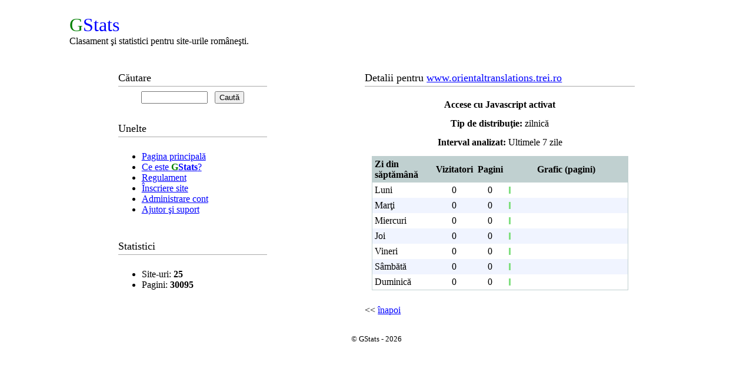

--- FILE ---
content_type: text/html; charset=utf-8
request_url: https://www.gstats.ro/detalii/?u=orientaltranslations&timeframe=7days&detalii_zile=1&query=1
body_size: 2252
content:
<!DOCTYPE HTML PUBLIC "-//W3C//DTD HTML 4.01//EN"
   "http://www.w3.org/TR/html4/strict.dtd">
<html lang="ro"> <head> <title>GStats: Monitorizare şi statistici</title> <meta http-equiv="content-type" content="text/html; charset=UTF-8"> <meta name="description" content="Descriere"> <meta name="keywords" content="Statistici, trafic, monitorizare"> <meta name="robots" content="index,follow"> <meta name="viewport" content="width=device-width, initial-scale=1.0"> <link rel="stylesheet" type="text/css" href="https://www.goobix.com/content.css" media="all"> <link rel="SHORTCUT ICON" href="https://www.goobix.com/favicon.ico"> </head> <body style="text-align:center"> <table id="container" class="page-container" cellpadding="0" summary=""> <tr> <td style="vertical-align:top"> <p style="margin-bottom:30px"><span style="font:bold;font-size:xx-large"><span style="color:green">G</span><span style="color:blue">Stats</span></span><br>Clasament şi statistici pentru site-urile româneşti.</p> <script type="text/javascript"> function el(id) {if (document.getElementById) {return document.getElementById(id)} else if (window[id]) {return window[id]} return null} function getHTTPObject() {var xmlhttp; try {xmlhttp = new ActiveXObject("Msxml2.XMLHTTP")} catch (e) {try {xmlhttp = new ActiveXObject("Microsoft.XMLHTTP")} catch (E) {xmlhttp = false} } if (!xmlhttp && typeof XMLHttpRequest != 'undefined') {try {xmlhttp = new XMLHttpRequest()} catch (e) {xmlhttp = false} } return xmlhttp} </script> <div style="display:flex; flex-direction:row; flex-wrap:wrap-reverse; justify-content: space-around; align-items: stretch; align-content: stretch; width:100%">
  <div style="min-width:25%;vertical-align:top;margin:0px;padding:0px">
<script type="text/javascript"> var counter = 0; function kp() { counter++; setTimeout('search()', 150); } </script><table cellspacing="0" cellpadding="4" style="margin:0px;padding:0px;margin-bottom:15px;width:100%"><tr><th style="text-align:left"><h1>Căutare</h1></th></tr><tr><td style="text-align:center"><form method="get" action="https://www.gstats.ro/cauta/" name="search"><p style="margin:0px;padding:0px;border:0px"><input autocomplete="off" onkeydown="kp()" type="text" name="q" value="" size="12"> &nbsp; <input type="submit" name="submit" value="Caută"></form><div id="results"></div></td></tr></table><script type="text/javascript"> function search(x) { counter--; if (counter == 0) { var http = getHTTPObject(); http.open("GET", "https://www.gstats.ro/cauta/xml.cgi?q=" + document.forms["search"].q.value, true); http.onreadystatechange = function() { if (http.readyState == 4) { el('results').innerHTML = "<p style='text-align: left;'>" + http.responseText + "<\/p>"; } }; http.send(null); } } </script> <table cellspacing="0" cellpadding="4" style="margin:0px;padding:0px;width:100%"> <tr><th style="text-align:left"><h1>Unelte</h1></th></tr> <tr> <td> <ul> <li><a href="https://www.gstats.ro/">Pagina principală</a></li> <li><a href="https://www.gstats.ro/descriere/">Ce este <strong><span style='color: green;'>G</span><span style='color: blue;'>Stats</span></strong>?</a></li> <li><a href="https://www.gstats.ro/regulament/">Regulament</a></li> <li><a href="https://www.gstats.ro/inscriere/">Înscriere site</a></li> <li><a href="https://www.gstats.ro/login/">Administrare cont</a></li> <li><a href="https://www.gstats.ro/suport/">Ajutor şi suport</a></li> </ul> </td> </tr> </table> <table cellspacing="0" cellpadding="4" style="margin:0px;padding:0px;margin-top:10px;width:100%">
  <tr>
    <th style="text-align:left"><h1>Statistici</h1></th>
  </tr>
  <tr>
    <td>
      <ul>
        <li title="Numărul site-urilor monitorizate de <strong><span style='color: green;'>G</span><span style='color: blue;'>Stats</span></strong> cu cel puţin un vizitator în ultimele 7 zile.">Site-uri: <strong>25</strong></li>
        <li title="Numărul total de vizualizări ale paginilor monitorizate de <strong><span style='color: green;'>G</span><span style='color: blue;'>Stats</span></strong> în ultimele 7 zile.">Pagini: <strong>30095</strong></li>
      </ul>
    </td>
  </tr>
</table>
  </div>
  <div style="vertical-align:top;min-width:370px;max-width:73%">
<table cellspacing="0" cellpadding="4" style="margin-left:auto;min-width:90%">
<tr><th style="text-align:left"><h1>Detalii pentru <a href='../?u=orientaltranslations'>www.orientaltranslations.trei.ro</a></h1></th></tr>
<tr><td>
<p style="text-align: center;"><strong>Accese cu Javascript activat</strong></p>
<p style="text-align: center;"><strong>Tip de distribuţie:</strong> zilnică</p>
<p style="text-align: center;"><strong>Interval analizat:</strong> Ultimele 7 zile</p>
<table cellpadding="4" cellspacing="0" style="width:95%;margin-left:auto;margin-right:auto;margin-bottom:25px;border:#c0d0d0 solid 1px">
  <tr style="position:sticky; top: 0px; background:#c0d0d0">
    <th style="text-align: left;">Zi din săptămână</th>
    <th style="text-align: center;">Vizitatori</th>
    <th style="text-align: center;">Pagini</th>
    <th style="text-align: center;">Grafic (pagini)</th>
  </tr>
  <tr style="background:#ffffff">
    <td style="white-space:nowrap">Luni</td>
    <td style="text-align:center">0</td>
    <td style="text-align:center">0</td>
    <td style="width:150px">
      <table style="width:200px"><tr><td style="background-color:#80df80;height:10px;width:1px"></td><td style="background-color:#ffffff;height:5px;width:149px"></td></tr></table>
    </td>
  </tr>
  <tr style="background:#f0f4ff">
    <td style="white-space:nowrap">Marţi</td>
    <td style="text-align:center">0</td>
    <td style="text-align:center">0</td>
    <td style="width:150px">
      <table style="width:200px"><tr><td style="background-color:#80df80;height:10px;width:1px"></td><td style="background-color:#f0f4ff;height:5px;width:149px"></td></tr></table>
    </td>
  </tr>
  <tr style="background:#ffffff">
    <td style="white-space:nowrap">Miercuri</td>
    <td style="text-align:center">0</td>
    <td style="text-align:center">0</td>
    <td style="width:150px">
      <table style="width:200px"><tr><td style="background-color:#80df80;height:10px;width:1px"></td><td style="background-color:#ffffff;height:5px;width:149px"></td></tr></table>
    </td>
  </tr>
  <tr style="background:#f0f4ff">
    <td style="white-space:nowrap">Joi</td>
    <td style="text-align:center">0</td>
    <td style="text-align:center">0</td>
    <td style="width:150px">
      <table style="width:200px"><tr><td style="background-color:#80df80;height:10px;width:1px"></td><td style="background-color:#f0f4ff;height:5px;width:149px"></td></tr></table>
    </td>
  </tr>
  <tr style="background:#ffffff">
    <td style="white-space:nowrap">Vineri</td>
    <td style="text-align:center">0</td>
    <td style="text-align:center">0</td>
    <td style="width:150px">
      <table style="width:200px"><tr><td style="background-color:#80df80;height:10px;width:1px"></td><td style="background-color:#ffffff;height:5px;width:149px"></td></tr></table>
    </td>
  </tr>
  <tr style="background:#f0f4ff">
    <td style="white-space:nowrap">Sâmbătă</td>
    <td style="text-align:center">0</td>
    <td style="text-align:center">0</td>
    <td style="width:150px">
      <table style="width:200px"><tr><td style="background-color:#80df80;height:10px;width:1px"></td><td style="background-color:#f0f4ff;height:5px;width:149px"></td></tr></table>
    </td>
  </tr>
  <tr style="background:#ffffff">
    <td style="white-space:nowrap">Duminică</td>
    <td style="text-align:center">0</td>
    <td style="text-align:center">0</td>
    <td style="width:150px">
      <table style="width:200px"><tr><td style="background-color:#80df80;height:10px;width:1px"></td><td style="background-color:#ffffff;height:5px;width:149px"></td></tr></table>
    </td>
  </tr>
</table>
<p>&lt;&lt; <a href="?u=orientaltranslations&amp;timeframe=7days">înapoi</a></p>
</div></div>
              </td>
            </tr>
          </table>
      </div>
    </div>
    <p style="text-align:center;font-size:small">&copy; GStats - 2026</p>
  </body>
</html>
